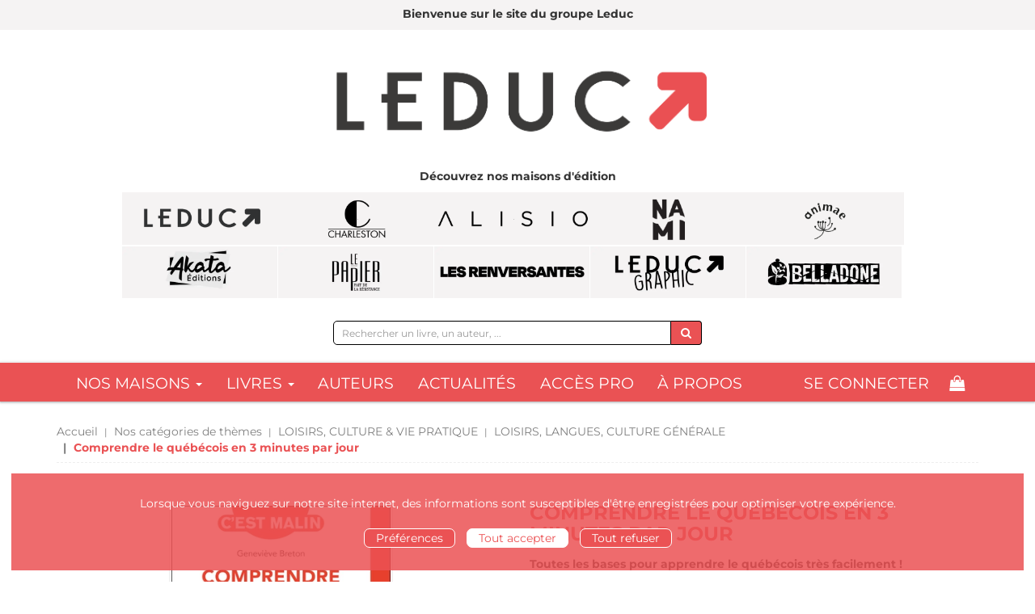

--- FILE ---
content_type: text/html; charset=utf-8
request_url: https://www.editionsleduc.com/product/3223/9791028528362/comprendre-le-quebecois-en-3-minutes-par-jour
body_size: 16259
content:
<!DOCTYPE html>
<html prefix="og: http://ogp.me/ns#" lang="fr">
<head>
  
<script src="https://www.googletagmanager.com/gtag/js?id=G-9NLVBD2GBT" async="async"></script>
<script>
//<![CDATA[
      (function() {
        function executeWhenJQueryIsReady() {
          if (typeof jQuery !== 'undefined') {
            jQuery(document).ready(function() {
                    window.dataLayer = window.dataLayer || [];
      function gtag(){dataLayer.push(arguments);}
      gtag('js', new Date());
      gtag('consent', 'default', {
        'analytics_storage': 'denied',
        'ad_storage': 'denied',
        'ad_user_data': 'denied',
        'ad_personalization': 'denied',
        'wait_for_update': 500
      });
      
              gtag('config', 'G-9NLVBD2GBT', {
          'linker': {
            'domains': ['www.editionsleduc.com']
          }
        });

      
      
      
      

            });
          } else {
            setTimeout(executeWhenJQueryIsReady, 50);
          }
        }
        executeWhenJQueryIsReady();
      })();

//]]>
</script>



  <meta charset='utf-8' />
<meta name='viewport' content='width=device-width, initial-scale=1'>
<meta http-equiv="Content-Language" content="fr-FR" />
<link rel="canonical" href="https://www.editionsleduc.com/product/3223/9791028528362/comprendre-le-quebecois-en-3-minutes-par-jour" />


<title>Comprendre le québécois en 3 minutes par jour - Toutes les bases pour apprendre le québécois très facilement ! - Geneviève Breton (EAN13 : 9791028528362) | Éditions Leduc</title>
<meta name='description' content="Comprendre le québécois en 3 minutes par jour - Toutes les bases pour apprendre le québécois très facilement ! - Geneviève Breton (EAN13 : 9791028528362)" />
<meta name='keywords' content="québécois, langue, Québec, Canada, parler, grammaire, expressions québécoises" />

<link rel="preload" as="font" href="/assets/fontawesome-webfont-2adefcbc041e7d18fcf2d417879dc5a09997aa64d675b7a3c4b6ce33da13f3fe.woff2" type="font/woff2" crossorigin>

<link rel="stylesheet" media="all" href="/assets/store-critical-e5030dda3952dc17728dbbcec0633041fa60b0d864c846f8334fd8f48cbe412c.css" />
<link rel="stylesheet" media="all" href="/assets/design-a33973d0a95bd765d1c7bc16bbdde627.css" />
<link rel="stylesheet" media="print" href="/assets/store-33a36f8da9f79426ee4784fdc9b85574aec6840a155a2c4db16a93d2cded87eb.css" onload="this.media=&#39;all&#39;" />
<link rel="stylesheet" media="print" href="/system/parameter_attachments/data/001/502/718/original/styles-leduc-2021-03-30.css?1744299602" onload="this.media=&#39;all&#39;" />
<style>
  h1, h2, h3, h4, h5, h6 {
    font-family: Futura, Verdana, Arial, Helvetica, sans-serif;
  }
</style>

<meta name="csrf-param" content="authenticity_token" />
<meta name="csrf-token" content="wIfZkedzOLhLZodD3R9HVDRT/nTTydbYXEcVHuvyhyINfek8hcimgAWS3vjk4GsaB4ISmach2mQHM+qiC70lDw==" />

<script src="/assets/store-critical-38f4342f174e9405d4a1309d77010bc38176af8ad8c8c7430176bc03431bc3d7.js"></script><script src="/assets/store-ef7a66bd40d9d6d42b2f86497339648d4e08718e516e076577d30ad7adc98b04.js" defer="defer"></script>
<link rel="shortcut icon" type="image/png" href="/system/parameter_attachments/data/004/696/527/original/LeducFavicon.png?1604957281" />
<meta name="google-site-verification" content="Yu4q3CrmZ_xEJyR-PXAMtcDw8bYPRcidGQoTR-HeMUs" /><meta name="google-site-verification" content="kyXm3Fd_ccuNgd0-MnSc0Tel-rzpOmWr4LVzZ78wJIQ" />

<meta property="og:url"           content="https://www.editionsleduc.com/product/3223/9791028528362/comprendre-le-quebecois-en-3-minutes-par-jour" />
<meta property="og:type"          content="website" />
<meta property="og:title"         content="Comprendre le québécois en 3 minutes par jour - Toutes les bases pour apprendre le québécois très facilement ! - Geneviève Breton (EAN13 : 9791028528362) | Éditions Leduc" />
<meta property="og:description"   content="Comprendre le québécois en 3 minutes par jour - Toutes les bases pour apprendre le québécois très facilement ! - Geneviève Breton (EAN13 : 9791028528362)" />
<meta property="og:image" content="https://www.editionsleduc.com/system/product_pictures/data/009/995/901/original/9791028529031.jpg?1729090370" />
<meta property="og:locale" content="fr_FR" />
<meta property="og:site_name" content="Éditions Leduc" />

<script type="application/ld+json">
  {"@context":"https://schema.org/","@type":"Product","additionalType":"Book","google_product_category":"Media \u003e Books","name":"Comprendre le québécois en 3 minutes par jour","description":"\u003cp style=\"text-align: justify; line-height: 1.5;\"\u003eVous partez en voyage et vous avez besoin de vous familiariser avec le québécois ? Vous vivez au Québec et vous voulez être sûr de maîtriser la langue ? Vous n’avez pas le temps ni le budget pour vous inscrire à une formation ? Heureusement, les Malins ont pensé à vous !\u003c/p\u003e\u003cp style=\"text-align: justify; line-height: 1.5;\"\u003eDans ce guide linguistique, découvrez :\u003c/p\u003e\u003cp style=\"text-align: justify; line-height: 1.5; margin-left: 25px;\"\u003e\u003cb\u003e• Tout ce qu’il faut savoir pour comprendre les Québécois \u003c/b\u003eet se débrouiller dans les situations de la vie courante.\u003c/p\u003e\u003cp style=\"text-align: justify; line-height: 1.5; margin-left: 25px;\"\u003e\u003cb\u003e• Une méthode efficace avec plus de 80 leçons\u003c/b\u003e calibrées d’une durée de trois minutes chrono.\u003c/p\u003e\u003cp style=\"text-align: justify; line-height: 1.5; margin-left: 25px;\"\u003e\u003cb\u003e• De la grammaire, du vocabulaire et des expressions idiomatiques, \u003c/b\u003eallant du langage standard au populaire, mais aussi des points axés sur la prononciation ou encore des focus sur l’histoire et l’évolution du québécois.\u003c/p\u003e\u003cp style=\"text-align: justify; line-height: 1.5; margin-left: 25px;\"\u003e\u003cb\u003e• De nombreux quiz et leurs corrections\u003c/b\u003e pour vous entraîner.\u003c/p\u003e\u003cp style=\"text-align: center; line-height: 1.5;\"\u003e\u003cb\u003eDANS LES TRANSPORTS, ENTRE DEUX RENDEZ-VOUS, SORTEZ VOTRE MALIN !\u003c/b\u003e\u003c/p\u003e","slogan":"","url":"https://www.editionsleduc.com/produit/3223/9791028528362/comprendre-le-quebecois-en-3-minutes-par-jour","brand":{"@type":"Brand","name":"Éditions Leduc"},"publisher":"Éditions Leduc","sku":"9791028529031","gtin13":"9791028529031","isbn":"979-10-285-2903-1","image":["/system/product_pictures/data/009/995/901/large/9791028529031.webp?1729090370","/system/product_pictures/data/009/995/901/medium/9791028529031.webp?1729090370"],"offers":{"@type":"Offer","name":"Comprendre le québécois en 3 minutes par jour - Livre papier","price":"7.5","priceCurrency":"EUR","gtin13":"9791028529031","url":"https://www.editionsleduc.com/produit/3223/9791028528362/comprendre-le-quebecois-en-3-minutes-par-jour","seller":{"@type":"Organization","name":"Éditions Leduc"},"itemCondition":"https://schema.org/NewCondition","availability":"https://schema.org/InStock"},"author":[{"@type":"Person","name":"Geneviève Breton","url":"https://www.editionsleduc.com/auteur/2138/genevieve-breton"},{"@type":"Person","name":"Marie  Ollier","url":"https://www.editionsleduc.com/auteur/1307/marie-ollier"}]}
</script>
  

</head>

<body class=" products_show shipping-level_1 editions-leduc ">
  <div role="region" aria-label="Outil d&#39;autorisation des cookies" id="acceptance_of_cookies" style="display: none"><div><p>Lorsque vous naviguez sur notre site internet, des informations sont susceptibles d'être enregistrées pour optimiser votre expérience.</p><a id="cookies_preferences_link" title="Configurer les préférences de cookies" href="/store/cookies">Préférences</a><a id="accept_cookies_notification" title="Accepter tous les cookies" href="#">Tout accepter</a><a id="refuse_cookies_notification" title="Refuser tous les cookies" href="#">Tout refuser</a></div></div>

  <div class="page base_product_3223" id="page_204" data-identifier="page_204">      
  <section role="region" aria-label="MESSAGE TEMPORAIRE" class=" page_section" data-identifier="page_section_9">
    <div class="container-fluid">
    
          
      <div class='page_rows'>
          


  
    <div class="row page_row " data-identifier="page_row_98">      
      <div class='page_columns'>
    
    
    


  <div class="col-xs-12 col-sm-12 col-md-12 col-lg-12 page_column_189  page_column" data-identifier="page_column_189">
    
    
        
        

  
  <div class="placeholder  " id="placeholder_2256" data-identifier="placeholder_2256" data-type="page-rich-text">    
    
  <div class="rich-text" id="rich-text-486">    <p style="text-align: center;"><b>Bienvenue sur le site du groupe Leduc<br></b></p></div>    
</div>        
</div>  
    
  
</div>      
</div>    


      </div>
   </div>
</section>
  
  <header role="banner" aria-label="Entête" class=" page_section" data-identifier="page_section_1">
    <div class="container">
    
          
      <div class='page_rows'>
          


  
    <div class="row page_row " data-identifier="page_row_1">      
      <div class='page_columns'>
    
    
    


  <div class="col-xs-12 col-sm-3 col-md-3 col-lg-3 page_column_1  page_column" data-identifier="page_column_1"></div>  
    
      
    
    


  <div class="col-xs-12 col-sm-9 col-md-9 col-lg-9 page_column_2  page_column" data-identifier="page_column_2">
    
    
        
        

  
  <div class="placeholder hidden-sm hidden-md hidden-lg " id="placeholder_127" data-identifier="placeholder_127" data-type="page-collapse-button">    
    
<button type="button" class="navbar-toggle collapsed" title="Toggle" data-toggle="collapse" data-target="#page_row_159" aria-expanded="false">
  <i class="fa fa-bars"></i><i class="fa fa-times"></i>
</button>
    
</div>        
        
        

  
  <div class="placeholder hidden-sm hidden-md hidden-lg " id="placeholder_2080" data-identifier="placeholder_2080" data-type="site-site-title-and-logo">    
    
  <a title="Retour à la page d&#39;accueil du site" class="visible-xs" href="/"><img loading="lazy" class="" alt="Éditions Leduc" style="aspect-ratio: 4724/1324;" src="/system/parameter_attachments/data/002/175/858/original/Logo_Leduc.png?1706888225" /></a>
  <a title="Retour à la page d&#39;accueil du site" class="visible-sm" href="/"><img loading="lazy" class="" alt="Éditions Leduc" style="aspect-ratio: 4724/1324;" src="/system/parameter_attachments/data/001/033/599/original/Logo_Leduc.png?1706888903" /></a>
  <a title="Retour à la page d&#39;accueil du site" class="visible-md" href="/"><img loading="lazy" class="" alt="Éditions Leduc" style="aspect-ratio: 4724/1324;" src="/system/parameter_attachments/data/002/698/472/original/Logo_Leduc.png?1706888894" /></a>
  <a title="Retour à la page d&#39;accueil du site" class="visible-lg" href="/"><img loading="lazy" class="" alt="Éditions Leduc" style="aspect-ratio: 4724/1324;" src="/system/parameter_attachments/data/005/842/652/original/Logo_Leduc.png?1706888311" /></a>  
    
</div>        
</div>  
    
  
</div>      
</div>    


      </div>
   </div>
</header>
  
  <section role="region" aria-label="Entête New" class=" page_section" data-identifier="page_section_21">
    <div class="container">
    
          
      <div class='page_rows'>
          


  
    <div class="row page_row " data-identifier="page_row_158">      
      <div class='page_columns'>
    
    
    


  <div class="col-xs-12 col-sm-12 col-md-12 col-lg-12 page_column_337  page_column" data-identifier="page_column_337">
    
    
        
        

  
  <div class="placeholder  " id="placeholder_1886" data-identifier="placeholder_1886" data-type="site-site-title-and-logo">    
    
  <a title="Retour à la page d&#39;accueil du site" class="visible-xs" href="/"><img loading="lazy" class="" alt="Éditions Leduc" style="aspect-ratio: 4724/1324;" src="/system/parameter_attachments/data/002/175/858/original/Logo_Leduc.png?1706888225" /></a>
  <a title="Retour à la page d&#39;accueil du site" class="visible-sm" href="/"><img loading="lazy" class="" alt="Éditions Leduc" style="aspect-ratio: 4724/1324;" src="/system/parameter_attachments/data/001/033/599/original/Logo_Leduc.png?1706888903" /></a>
  <a title="Retour à la page d&#39;accueil du site" class="visible-md" href="/"><img loading="lazy" class="" alt="Éditions Leduc" style="aspect-ratio: 4724/1324;" src="/system/parameter_attachments/data/002/698/472/original/Logo_Leduc.png?1706888894" /></a>
  <a title="Retour à la page d&#39;accueil du site" class="visible-lg" href="/"><img loading="lazy" class="" alt="Éditions Leduc" style="aspect-ratio: 4724/1324;" src="/system/parameter_attachments/data/005/842/652/original/Logo_Leduc.png?1706888311" /></a>  
    
</div>        
        
        

  
  <div class="placeholder hidden-xs " id="placeholder_2257" data-identifier="placeholder_2257" data-type="page-rich-text">    
    
  <div class="rich-text" id="rich-text-487">    <p style="text-align: center; "><b>Découvrez nos maisons d'édition</b></p></div>    
</div>        
        
        

  
  <div class="placeholder hidden-xs " id="placeholder_2023" data-identifier="placeholder_2023" data-type="page-page-row">    
      

  <div class="row">  

    
        <div class="hidden-xs" data-identifier="placeholder_2036">          




    <div class="col-xs-1 col-sm-1 col-md-1 col-lg-1 page_column_367  page_column" data-identifier="page_column_367">

      <span class="">
</span>
</div>

</div>
    
        <div class="hidden-xs" data-identifier="placeholder_2024">          




    <div class="col-xs-6 col-sm-2 col-md-2 col-lg-2 page_column_361  page_column" data-identifier="page_column_361">

      <span class="">





            <div class="placeholder  " id="placeholder_2030" data-identifier="placeholder_2030" data-type="page-rich-text">
              
  <div class="rich-text" id="rich-text-430">    <a href="/editeur/2/editions-leduc" previewlistener="true"><img></a></div>
</div>


</span>
</div>

</div>
    
        <div class="hidden-xs" data-identifier="placeholder_2025">          




    <div class="col-xs-6 col-sm-2 col-md-2 col-lg-2 page_column_362  page_column" data-identifier="page_column_362">

      <span class="">





            <div class="placeholder  " id="placeholder_2031" data-identifier="placeholder_2031" data-type="page-rich-text">
              
  <div class="rich-text" id="rich-text-431">    <a href="/editeur/4/editions-charleston" previewlistener="true"><img></a></div>
</div>


</span>
</div>

</div>
    
        <div class="hidden-xs" data-identifier="placeholder_2026">          




    <div class="col-xs-6 col-sm-2 col-md-2 col-lg-2 page_column_363  page_column" data-identifier="page_column_363">

      <span class="">





            <div class="placeholder  " id="placeholder_2032" data-identifier="placeholder_2032" data-type="page-rich-text">
              
  <div class="rich-text" id="rich-text-432">    <a href="/editeur/7/editions-alisio" previewlistener="true"><img></a></div>
</div>


</span>
</div>

</div>
    
        <div class="hidden-xs" data-identifier="placeholder_2027">          




    <div class="col-xs-6 col-sm-2 col-md-2 col-lg-2 page_column_364  page_column" data-identifier="page_column_364">

      <span class="">





            <div class="placeholder  " id="placeholder_2033" data-identifier="placeholder_2033" data-type="page-rich-text">
              
  <div class="rich-text" id="rich-text-433">    <a href="/editeur/10/editions-nami" previewlistener="true"><img></a></div>
</div>


</span>
</div>

</div>
    
        <div class="hidden-sm hidden-md hidden-lg" data-identifier="placeholder_2037">          




    <div class="col-xs-3 col-sm-1 col-md-1 col-lg-1 page_column_368  page_column" data-identifier="page_column_368">

      <span class="">
</span>
</div>

</div>
    
        <div class="hidden-xs" data-identifier="placeholder_2028">          




    <div class="col-xs-6 col-sm-2 col-md-2 col-lg-2 page_column_365  page_column" data-identifier="page_column_365">

      <span class="">





            <div class="placeholder  " id="placeholder_2034" data-identifier="placeholder_2034" data-type="page-rich-text">
              
  <div class="rich-text" id="rich-text-434">    <a href="/editeur/11/editions-animae" previewlistener="true"><img></a></div>
</div>


</span>
</div>

</div>
    
        <div class="hidden-sm hidden-md hidden-lg" data-identifier="placeholder_2038">          




    <div class="col-xs-3 col-sm-1 col-md-1 col-lg-1 page_column_369  page_column" data-identifier="page_column_369">

      <span class="">
</span>
</div>

</div>

    
</div>  
    
</div>        
        
        

  
  <div class="placeholder  " id="placeholder_2332" data-identifier="placeholder_2332" data-type="page-page-row">    
      

  <div class="row">  

    
        <div class="hidden-xs" data-identifier="placeholder_2333">          




    <div class="col-xs-12 col-sm-1 col-md-1 col-lg-1 page_column_454  page_column" data-identifier="page_column_454">

      <span class="">
</span>
</div>

</div>
    
        <div class="" data-identifier="placeholder_2334">          




    <div class="col-xs-6 col-sm-2 col-md-2 col-lg-2 page_column_455  page_column" data-identifier="page_column_455">

      <span class="">





            <div class="placeholder  " id="placeholder_2338" data-identifier="placeholder_2338" data-type="page-rich-text">
              
  <div class="rich-text" id="rich-text-499">    <a target="_blank" href="https://www.akata.fr" previewlistener="true"><img></a></div>
</div>


</span>
</div>

</div>
    
        <div class="" data-identifier="placeholder_2335">          




    <div class="col-xs-6 col-sm-2 col-md-2 col-lg-2 page_column_456  page_column" data-identifier="page_column_456">

      <span class="">





            <div class="placeholder  " id="placeholder_2339" data-identifier="placeholder_2339" data-type="page-rich-text">
              
  <div class="rich-text" id="rich-text-500">    <a target="_blank" href="https://www.le-papier-fait-de-la-resistance.com/fr/" previewlistener="true"><img></a></div>
</div>


</span>
</div>

</div>
    
        <div class="" data-identifier="placeholder_2336">          




    <div class="col-xs-6 col-sm-2 col-md-2 col-lg-2 page_column_457  page_column" data-identifier="page_column_457">

      <span class="">





            <div class="placeholder  " id="placeholder_2340" data-identifier="placeholder_2340" data-type="page-rich-text">
              
  <div class="rich-text" id="rich-text-501">    <a href="/editeur/12/les-renversantes" previewlistener="true"><img></a></div>
</div>


</span>
</div>

</div>
    
        <div class="" data-identifier="placeholder_2834">          




    <div class="col-xs-12 col-sm-2 col-md-2 col-lg-2 page_column_698  page_column" data-identifier="page_column_698">

      <span class="">





            <div class="placeholder  " id="placeholder_2835" data-identifier="placeholder_2835" data-type="page-rich-text">
              
  <div class="rich-text" id="rich-text-583">    <a target="_blank" href="https://www.leduc-graphic.com/" previewlistener="true"><img></a></div>
</div>


</span>
</div>

</div>
    
        <div class="hidden-xs" data-identifier="placeholder_2337">          




    <div class="col-xs-12 col-sm-2 col-md-2 col-lg-2 page_column_458  page_column" data-identifier="page_column_458">

      <span class="">





            <div class="placeholder  " id="placeholder_2873" data-identifier="placeholder_2873" data-type="page-rich-text">
              
  <div class="rich-text" id="rich-text-590">    <a href="/store/page/369/belladone" previewlistener="true"><img></a></div>
</div>


</span>
</div>

</div>
    
        <div class="" data-identifier="placeholder_2874">


</div>

    
</div>  
    
</div>        
        
        

  
  <div class="placeholder  " id="placeholder_1887" data-identifier="placeholder_1887" data-type="site-search-form">    
    <form class="new_search_form" id="search-form" role="search" action="/search" accept-charset="UTF-8" method="get"><input name="utf8" type="hidden" value="&#x2713;" />
  <label class="control-label sr-only" for="q">Rechercher sur le site</label>

  <div class="input-group">
    <input type="search" class="form-control input-sm" id="q" name='q' placeholder="Rechercher un livre, un auteur, ..." title="Rechercher sur le site">

    <span class="input-group-addon btn btn-default onclick-submit-search-form">
      <i class="fa fa-search"></i>
    </span>
  </div>
</form>    
</div>        
</div>  
    
  
</div>      
</div>    


      </div>
   </div>
</section>
  
  <nav role="navigation" aria-label="Navigation" class=" page_section" data-identifier="page_section_22">
    <div class="container">
    
          
      <div class='page_rows'>
          


  <div class="collapse navbar-collapse" id="page_row_159">
    <div class="row page_row row-navigation" data-identifier="page_row_159">      
      <div class='page_columns'>
    
    
    


  <div class="col-xs-12 col-sm-12 col-md-9 col-lg-9 page_column_339  page_column" data-identifier="page_column_339">
    
    
        
        

  
  <div class="placeholder  " id="placeholder_1888" data-identifier="placeholder_1888" data-type="page-navigation">    
      <div data-identifier="navigation_141" class="inline">
    
    <ul class='list-inline'>
    
    
    <li class="dropdown" data-identifier="navigation_link_1252">
      
<a class="dropdown-toggle" data-toggle="dropdown" role="button" aria-haspopup="true" aria-expanded="false" href="#">  
  Nos maisons
  
    <span class="caret"></span>
</a>
  <ul class="dropdown-menu">
      <li>
        
<a class="" href="/editeur/2/editions-leduc">Leduc</a>        </li>
      <li>
        
<a class="" href="/editeur/11/editions-animae">Animae</a>        </li>
      <li>
        
<a class="" href="/editeur/4/editions-charleston">Charleston</a>        </li>
      <li>
        
<a class="" href="/editeur/10/editions-nami">Nami</a>        </li>
      <li>
        
<a class="" href="/editeur/7/editions-alisio">Alisio</a>        </li>
      <li>
        
<a class="" href="/editeur/12/les-renversantes">Les Renversantes</a>        </li>
      <li>
        

<a class="" href="/store/page/283/akata">Akata</a>        </li>
      <li>
        
<a class="" href="/editeur/13/editions-leduc-graphic">Leduc Graphic</a>        </li>
      <li>
        

<a class="" href="/store/page/369/belladone">Belladone</a>        </li>
   </ul>
</li>
    
    
    <li class="" data-identifier="navigation_link_1247">
      
<div class='mega-menu-container'>
  <span class='link_to_toggle_navigation'>
    Livres
    <span class="caret"></span>
  </span>


  <div data-identifier="page_entity_for_navigation_link_1247" class='mega-nav'>

    <section class=" page_section" data-identifier="page_section_11">      
      <div class='page_rows'>
          


  
    <div class="row page_row " data-identifier="page_row_147">      
      <div class='page_columns'>
    
    
    


  <div class="col-xs-12 hidden-xs col-sm-2 col-md-2 col-lg-2 page_column_324  page_column" data-identifier="page_column_324">
    
    
        
        

  
  <div class="placeholder  " id="placeholder_1864" data-identifier="placeholder_1864" data-type="page-navigation">    
      <div data-identifier="navigation_123" class="list_group">
    
    <ul class='list-group'>
    <li class='list-group-item'>
      

<a class="" href="/nouveautes">Nouveautés</a>    </li>
    <li class='list-group-item'>
      

<a class="" href="/a-paraitre">À paraître</a>    </li>
    <li class='list-group-item'>
      

<a class="" href="/meilleures-ventes">Meilleures ventes</a>    </li>
    <li class='list-group-item'>
      

<a class="" href="/collections">Collections</a>    </li>
    <li class='list-group-item'>
      

<a class="" href="/produits">Toutes nos parutions</a>    </li>
</ul>  </div>
    
</div>        
</div>  
    
      
    
    


  <div class="col-xs-12 col-sm-10 col-md-10 col-lg-10 page_column_325  page_column" data-identifier="page_column_325">
    
    
        
        

  
  <div class="placeholder  " id="placeholder_1865" data-identifier="placeholder_1865" data-type="page-navigation">    
      <div data-identifier="navigation_125" class="list_group">
    
    <ul class='list-group'>
    <li class='list-group-item'>
      
<a class="" href="/categorie-de-themes/15/sante-bien-etre">SANTÉ & BIEN-ÊTRE</a>    </li>
    <li class='list-group-item'>
      
<a class="" href="/categorie-de-themes/16/famille">FAMILLE</a>    </li>
    <li class='list-group-item'>
      
<a class="" href="/categorie-de-themes/17/developpement-personnel">DÉVELOPPEMENT PERSONNEL</a>    </li>
    <li class='list-group-item'>
      
<a class="" href="/categorie-de-themes/20/spiritualite-esoterisme">SPIRITUALITÉ & ÉSOTÉRISME</a>    </li>
    <li class='list-group-item'>
      
<a class="" href="/categorie-de-themes/14/loisirs-culture-vie-pratique">LOISIRS, CULTURE & VIE PRATIQUE</a>    </li>
    <li class='list-group-item'>
      
<a class="" href="/categorie-de-themes/19/vie-professionnelle">VIE PROFESSIONNELLE</a>    </li>
    <li class='list-group-item'>
      
<a class="" href="/categorie-de-themes/21/savoir-societe">SAVOIR & SOCIÉTÉ</a>    </li>
    <li class='list-group-item'>
      
<a class="" href="/categorie-de-themes/18/bd-humour">BD & HUMOUR</a>    </li>
    <li class='list-group-item'>
      
<a class="" href="/categorie-de-themes/22/litterature">LITTÉRATURE</a>    </li>
</ul>  </div>
    
</div>        
</div>  
    
  
</div>      
</div>    


      </div>
</section>  </div>
</div>
</li>
    
    
    <li class="" data-identifier="navigation_link_1249">
      

<a class="" href="/auteurs">Auteurs</a></li>
    
    
    <li class="" data-identifier="navigation_link_1250">
      
<a class="" href="/blogs/1/actualites">Actualités</a></li>
    
    
    <li class="" data-identifier="navigation_link_1251">
      

<a class="" href="/store/page/277/acces-pro">Accès Pro</a></li>
    
    
    <li class="" data-identifier="navigation_link_1280">
      

<a class="" href="/store/page/22/qui-sommes-nous">à propos</a></li>
</ul>  </div>
    
</div>        
</div>  
    
      
    
    


  <div class="col-xs-12 col-sm-12 col-md-3 col-lg-3 page_column_340  page_column" data-identifier="page_column_340">
    
    
        
        

  
  <div class="placeholder  " id="placeholder_1889" data-identifier="placeholder_1889" data-type="site-account-links-to-account">    
    
  <a class="link-to-sign-in" aria-label="Se connecter" href="/se-connecter">Se connecter</a>
    
</div>        
        
        

  
  <div class="placeholder  " id="placeholder_1890" data-identifier="placeholder_1890" data-type="site-account-cart-link">    
    <a title="Mon panier" aria-label="Afficher mon panier" class="cart_link hide" href="/store/cart">
  <i class="fa fa-shopping-bag"></i>  <span class='c-l-t'>Mon panier :</span>
  
</a>
      
</div>        
</div>  
    
  
</div>      
</div>    
</div>

  


  
    <div class="row page_row " data-identifier="page_row_127">      
      <div class='page_columns'>

</div>      
</div>    


      </div>
   </div>
</nav>
  
  <section role="region" aria-label="Fil d&#39;ariane" class=" page_section" data-identifier="page_section_24">
    <div class="container">
    
          
      <div class='page_rows'>
          


  
    <div class="row page_row " data-identifier="page_row_177">      
      <div class='page_columns'>
    
    
    


  <div class="col-xs-12 col-sm-12 col-md-12 col-lg-12 page_column_375  page_column" data-identifier="page_column_375">
    
    
        
        

  
  <div class="placeholder  " id="placeholder_2079" data-identifier="placeholder_2079" data-type="site-breadcrumbs">    
      <nav role="navigation" aria-label="Fil d&#39;ariane"><ul class="breadcrumb hidden-xs"><li><a href="/">Accueil</a></li><li><a href="/categories-de-themes">Nos catégories de thèmes</a></li><li><a href="/categorie-de-themes/14/loisirs-culture-vie-pratique">LOISIRS, CULTURE &amp; VIE PRATIQUE</a></li><li><a href="/theme/40/loisirs-langues-culture-generale">LOISIRS, LANGUES, CULTURE GÉNÉRALE</a></li><li aria-current="page">Comprendre le québécois en 3 minutes par jour</li></ul></nav>    
</div>        
</div>  
    
  
</div>      
</div>    


      </div>
   </div>
</section>
  
  <section role="region" aria-label="Contenu" class="main-section page_section" data-identifier="page_section_4">
    <div class="container">
    
          
      <div class='page_rows'>
          


  
    <div class="row page_row main-content" data-identifier="page_row_4">      
      <div class='page_columns'>
    
    
    
    


  <div class="col-md-12 page_column_7 main-content-column page_column" data-identifier="page_column_7">
    
    
        
        

  
  <div class="placeholder  " id="placeholder_486" data-identifier="placeholder_486" data-type="page-page-row">    
      

  <div class="row">  

    
        <div class="" data-identifier="placeholder_867">          




    <div class="col-xs-12 col-sm-6 col-md-6 col-lg-6 page_column_143  page_column" data-identifier="page_column_143">

      <span class="">





            <div class="placeholder  " id="placeholder_868" data-identifier="placeholder_868" data-type="product-cover">
              
  <div class='text-center c-w-l-t-p-c-i-m'>
    <a role="button" data-toggle='modal' data-target='#product-cover-modal' aria-haspopup="dialog" class='cover-link' href="#">
      <img class="product_picture img-responsive img-border" style="aspect-ratio: 1400/2265; " alt="Comprendre le québécois en 3 minutes par jour - Geneviève Breton - Éditions Leduc" srcset="https://www.editionsleduc.com/system/product_pictures/data/009/995/901/small/9791028529031.webp?1729090370 128w, https://www.editionsleduc.com/system/product_pictures/data/009/995/901/medium/9791028529031.webp?1729090370 256w, https://www.editionsleduc.com/system/product_pictures/data/009/995/901/large/9791028529031.webp?1729090370 512w" src="https://www.editionsleduc.com/system/product_pictures/data/009/995/901/large/9791028529031.webp?1729090370" />
    </a>
  </div>
  
  <div class='text-center l-t-p-c-i-m'>
    <button role="button" data-toggle='modal' data-target='#product-cover-modal' aria-haspopup="dialog" class='btn btn-link hidden-xs hidden-sm btn-hover'>
      <i class="fa fa-search-plus"></i> Agrandir
    </button>
  </div>
  
  <div class="modal fade" id="product-cover-modal" tabindex="-1" role="dialog" aria-modal="true" aria-labelledby="myModalLabel">
    <div class="modal-dialog" role="document">
      <div class="modal-content">
        <div class="modal-header">
          <button type="button" class="close" data-dismiss="modal" aria-label="Fermer la fenêtre"><span aria-hidden="true">&times;</span></button>
          <h4 class="modal-title" id="myModalLabel">Comprendre le québécois en 3 minutes par jour</h4>
        </div>
        <div class="modal-body text-center">
          <p class='text-center'>
            <img class="product_picture img-border" style="aspect-ratio: 1400/2265; " alt="Comprendre le québécois en 3 minutes par jour - Geneviève Breton - Éditions Leduc" srcset="https://www.editionsleduc.com/system/product_pictures/data/009/995/901/small/9791028529031.webp?1729090370 128w, https://www.editionsleduc.com/system/product_pictures/data/009/995/901/medium/9791028529031.webp?1729090370 256w, https://www.editionsleduc.com/system/product_pictures/data/009/995/901/large/9791028529031.webp?1729090370 512w" src="https://www.editionsleduc.com/system/product_pictures/data/009/995/901/large/9791028529031.webp?1729090370" />
          </p>
        </div>
        <div class="modal-footer">
        </div>
      </div>
    </div>
  </div>

</div>





            <div class="placeholder  " id="placeholder_1854" data-identifier="placeholder_1854" data-type="product-thumbnail">
              <div id="lightgallery" class="product-thumbnails-gallery">
    
</div>

</div>





            <div class="placeholder  " id="placeholder_869" data-identifier="placeholder_869" data-type="product-link-to-download-main-extract">
              
  
  <a id="extract_download_link_9327_f8fe2995" class="btn btn-link l-t-d-m-e" data-toggle="tooltip" title="Télécharger le fichier [PDF (821 ko)]" href="/extract/9327"><i class="fa fa-download"></i> <span class="l-t-d-m-e-l">Télécharger un extrait</span></a>  

</div>





            <div class="placeholder  " id="placeholder_1395" data-identifier="placeholder_1395" data-type="site-add-this">
                <script>
//<![CDATA[
      (function() {
        function executeWhenJQueryIsReady() {
          if (typeof jQuery !== 'undefined') {
            jQuery(document).ready(function() {
              
    $(document).ready(function(){
      if (checkSocialNetworksIsAccepted()) {
        var script = document.createElement('script');
        script.src = "//s7.addthis.com/js/300/addthis_widget.js#pubid=izibook";
        document.head.appendChild(script);
      }
    });

            });
          } else {
            setTimeout(executeWhenJQueryIsReady, 50);
          }
        }
        executeWhenJQueryIsReady();
      })();

//]]>
</script>
  <div class="addthis_inline_share_toolbox_anq3"></div>

</div>





            <div class="placeholder  " id="placeholder_1319" data-identifier="placeholder_1319" data-type="page-page-row">
                

  <div class="row">    
</div>  

</div>


</span>
</div>

</div>
    
        <div class="" data-identifier="placeholder_487">          




    <div class="col-xs-12 col-sm-6 col-md-6 col-lg-6 page_column_95  page_column" data-identifier="page_column_95">

      <span class="">





            <div class="placeholder  " id="placeholder_488" data-identifier="placeholder_488" data-type="page-page-title">
              <h1>Comprendre le québécois en 3 minutes par jour</h1>


</div>





            <div class="placeholder  " id="placeholder_489" data-identifier="placeholder_489" data-type="product-subtitle">
                <p class='product-subtitle'>Toutes les bases pour apprendre le québécois très facilement !</p>

</div>





            <div class="placeholder  " id="placeholder_490" data-identifier="placeholder_490" data-type="product-contributors">
              

    <span class='contributors-label'>
      de
    </span>

    <a href="/auteur/2138/genevieve-breton">Geneviève Breton</a> (auteur), <a href="/auteur/1307/marie-ollier">Marie  Ollier</a> (illustrateur)
</div>





            <div class="placeholder  " id="placeholder_1489" data-identifier="placeholder_1489" data-type="product-publisher">
              
  <span>Maison d'édition : </span><a href="/editeur/2/editions-leduc">Éditions Leduc</a>

</div>





            <div class="placeholder  " id="placeholder_1490" data-identifier="placeholder_1490" data-type="product-collection">
              
  Collection : <a href="/collection/3/c-est-malin">C&#39;est Malin</a>

</div>





            <div class="placeholder  " id="placeholder_1990" data-identifier="placeholder_1990" data-type="product-articles-selector">
              

  <div id='articles_selector'>


        

<form id="articles_selector_form" action="/store/cart_items" accept-charset="UTF-8" method="post"><input name="utf8" type="hidden" value="&#x2713;" /><input type="hidden" name="_method" value="put" /><input type="hidden" name="authenticity_token" value="p5P4bvdIZGtkqfBI611qxR1fq8zMaPcC7v3JVLxdjcNiQlnV22kxX8NrrmO2jBKLOXjqvjm+ur68OeiL1m1obw==" />  <div class='articles-selector-container'>
    <div class='articles-selector-row'>
      <div class='articles-selector-cell articles-selector-cell-articles'>
        <div class='product-articles'>
          <table class='table' role="presentation">
            <tbody>
                
                <tr data-article-type="book" class='article-row' data-article-ref="Book-5017">
                  <td width='60%' class="article-description-and-features-cell article-description-and-features-cell-fr">
                    
                    <label for="article_ids__medium_5017">
                      <span class='text-small article-description'>
                          Livre papier
                      </span>
</label>                    
                      <div class='article-features'>

                        
                        
                          <span class="text-muted text-extra-small article-feature">
                            110 x 178 mm                          </span>
                        
                        
                          <span class="text-muted text-extra-small article-feature">
                            208&nbsp;pages                          </span>

                            <span class="delivery-informations text-extra-small text-success">En stock</span>
                      </div>
                    
                    
                  </td>
                  
                  
                  
                    <td class='text-right text-small article-price-cell'>
                      <span class='article-price'>
      <span class='article-public-price'>
        7,50 €      </span>
</span>

                    </td>
                    
                    <td class='text-right article-selection-cell'>
                        <input type="radio" name="article_ids[]" id="article_ids__medium_5017" value="medium_5017" data-ean13="9791028529031" data-price="7.5" data-ebook="false" aria-label="Livre papier - 208 pages - 110 x 178 mm" checked="checked" />                    </td>
                  
                </tr>
                
                
                <tr data-article-type="ebook" class='article-row' data-article-ref="Ebook-5091">
                  <td width='60%' class="article-description-and-features-cell article-description-and-features-cell-fr">
                    
                    <label for="article_ids__medium_5091">
                      <span class='text-small article-description'>
                          eBook [ePub + Mobi/Kindle + PDF]
                      </span>
</label>                    
                      <div class='article-features'>

                        
                        
                        
                        

                            <span class="delivery-informations text-extra-small text-success">Téléchargement après achat</span>
                      </div>
                    
                    
                  </td>
                  
                  
                  
                    <td class='text-right text-small article-price-cell'>
                      <span class='article-price'>
      <span class='article-public-price'>
        5,99 €      </span>
</span>

                    </td>
                    
                    <td class='text-right article-selection-cell'>
                        <input type="radio" name="article_ids[]" id="article_ids__medium_5091" value="medium_5091" data-ean13="9791028528362" data-price="5.99" data-ebook="false" aria-label="eBook [ePub + Mobi/Kindle + PDF] - {:one=&gt;&quot;1 page&quot;, :other=&gt;&quot;%{count} pages&quot;}" />                    </td>
                  
                </tr>
                
            </tbody>
          </table>
        </div>
      </div>
      
      <div class='articles-selector-cell articles-selector-cell-add-to-cart'>
          <div class='form-group'>
            <div class='text-right'>
              <button name="button" type="submit" class="btn btn-default articles-selector-submit" title="Ajouter au panier">
                  <i class='icon-before'></i>
                  <span class='articles-selector-submit-label'><i class="fa fa-shopping-bag" aria-hidden="true"></i> <span class="add-to-cart-label">Ajouter au panier</span></span>
                  <i class='icon-after'></i>
</button>            </div>
          </div>
      </div>
      
    </div>
  </div>
</form>

  </div>

</div>





            <div class="placeholder  " id="placeholder_2012" data-identifier="placeholder_2012" data-type="page-separation">
              
  <hr />

</div>





            <div class="placeholder  " id="placeholder_2013" data-identifier="placeholder_2013" data-type="site-share-us">
              <div class="share-links">

  


  

  
  <ul>
    <li>
      <a href="https://www.facebook.com/sharer/sharer.php?u=https://www.editionsleduc.com/produit/3223/9791028529031/comprendre-le-quebecois-en-3-minutes-par-jour" title="Partager sur Facebook (s&#39;ouvre dans une nouvelle fenêtre)" target="_blank">
        <span class="facebook-icon">
          <i class="fa fa-facebook"></i>        </span>
      </a>
    </li>
    <li>
      <a href="http://twitter.com/share?text=D%C3%A9couvrez%20cette%20page%20!&amp;url=https://www.editionsleduc.com/produit/3223/9791028529031/comprendre-le-quebecois-en-3-minutes-par-jour&amp;hashtags=izibook" title="Partager sur X (s&#39;ouvre dans une nouvelle fenêtre)" target="_blank">
        <span class="twitter-icon">
          <i class="fa fa-twitter"></i>        </span>
      </a>
    </li>
    <li>
      <a href="mailto:?subject=D%C3%A9couvrez%20cette%20page%20!&amp;body=https://www.editionsleduc.com/produit/3223/9791028529031/comprendre-le-quebecois-en-3-minutes-par-jour" title="Partager par Email" target="_blank">
        <span class="email-icon">
          <i class="fa fa-envelope"></i>        </span>
      </a>
    </li>
    <li>
      <a href="https://www.linkedin.com/sharing/share-offsite/?url=https://www.editionsleduc.com/produit/3223/9791028529031/comprendre-le-quebecois-en-3-minutes-par-jour" title="Partager sur Linkedin (s&#39;ouvre dans une nouvelle fenêtre)" target="_blank">
        <span class="linkedin-icon">
          <i class="fa fa-linkedin"></i>        </span>
      </a>
    </li>
    <li>
      <a href="http://pinterest.com/pin/create/link/?url=https://www.editionsleduc.com/produit/3223/9791028529031/comprendre-le-quebecois-en-3-minutes-par-jour" title="Partager sur Pinterest (s&#39;ouvre dans une nouvelle fenêtre)" target="_blank">
        <span class="pinterest-icon">
          <i class="fa fa-pinterest"></i>        </span>
      </a>
    </li>
    <li>
      <a role="button" href="#" title="Partager sur Instagram (remplit le presse-papiers)" class="share-instagram no-share-link">
        <span class="instagram-icon">
          <i class="fa fa-instagram"></i>        </span>
      </a>
        <script>
//<![CDATA[
      (function() {
        function executeWhenJQueryIsReady() {
          if (typeof jQuery !== 'undefined') {
            jQuery(document).ready(function() {
              
          $(document).ready(function() {
            $('.share-links a.share-instagram').on('click', function(e) {
              e.preventDefault();
              e.stopPropagation();
              const url = "https://www.editionsleduc.com/produit/3223/9791028529031/comprendre-le-quebecois-en-3-minutes-par-jour";
              navigator.clipboard.writeText(url).then(function() {
                alert("Lien copié ! Rendez-vous sur Instagram et collez ce lien dans votre bio ou votre story.");
              }, function() {
                alert("Impossible de copier le lien. Essayez manuellement : " + url);
              });
            });
          });

            });
          } else {
            setTimeout(executeWhenJQueryIsReady, 50);
          }
        }
        executeWhenJQueryIsReady();
      })();

//]]>
</script>    </li>
  </ul>

</div>

</div>





            <div class="placeholder  " id="placeholder_2063" data-identifier="placeholder_2063" data-type="product-affiliation">
              
  
  <a data-toggle="modal" data-target="#product-affiliation-modal" class="btn btn-default" href="#">    <i class="fa fa-code"></i> Référencer ce produit sur votre site
</a>  
  <div class="modal fade" id="product-affiliation-modal" tabindex="-1" role="dialog" aria-labelledby="product_affiliation_modal">
    
    <div class="modal-dialog" role="document">
      <div class="modal-content">
      
        <div class="modal-header">
          <button type="button" class="close" data-dismiss="modal" aria-label="Close"><span aria-hidden="true">&times;</span></button>
          <h4 class="modal-title" id="myModalLabel">Référencer ce produit sur votre site</h4>
        </div>
        
        <div class="modal-body text-center">
          
          
          <div class="jumbotron">
            
            <p><small>Pour intégrer sur votre site, un lien avec le visuel et le titre de ce produit :</small></p>
            
            <hr />
            
            <small class='code-renderer'><a title="Comprendre le québécois en 3 minutes par jour" href="https://www.editionsleduc.com/produit/3223/9791028528362/comprendre-le-quebecois-en-3-minutes-par-jour?affiliate_code="><img class="product_picture " style="aspect-ratio: 1400/2265; " alt="Comprendre le québécois en 3 minutes par jour - Geneviève Breton - Éditions Leduc" srcset="https://www.editionsleduc.com/system/product_pictures/data/009/995/901/small/9791028529031.webp?1729090370 128w, https://www.editionsleduc.com/system/product_pictures/data/009/995/901/medium/9791028529031.webp?1729090370 256w, https://www.editionsleduc.com/system/product_pictures/data/009/995/901/large/9791028529031.webp?1729090370 512w" src="https://www.editionsleduc.com/system/product_pictures/data/009/995/901/medium/9791028529031.webp?1729090370" /></a><br /><a title="Comprendre le québécois en 3 minutes par jour" href="https://www.editionsleduc.com/produit/3223/9791028528362/comprendre-le-quebecois-en-3-minutes-par-jour?affiliate_code=">Comprendre le québécois en 3 minutes par jour</a></small>
            
            <hr />
            
            <p><small>utilisez le code HTML suivant :</small></p>
            <div class="input-group">
              <input type="text" class="form-control" id="code" value="&lt;a title=&quot;Comprendre le québécois en 3 minutes par jour&quot; href=&quot;https://www.editionsleduc.com/produit/3223/9791028528362/comprendre-le-quebecois-en-3-minutes-par-jour?affiliate_code=&quot;&gt;&lt;img class=&quot;product_picture &quot; style=&quot;aspect-ratio: 1400/2265; &quot; alt=&quot;Comprendre le québécois en 3 minutes par jour - Geneviève Breton - Éditions Leduc&quot; srcset=&quot;https://www.editionsleduc.com/system/product_pictures/data/009/995/901/small/9791028529031.webp?1729090370 128w, https://www.editionsleduc.com/system/product_pictures/data/009/995/901/medium/9791028529031.webp?1729090370 256w, https://www.editionsleduc.com/system/product_pictures/data/009/995/901/large/9791028529031.webp?1729090370 512w&quot; src=&quot;https://www.editionsleduc.com/system/product_pictures/data/009/995/901/medium/9791028529031.webp?1729090370&quot; /&gt;&lt;/a&gt;&lt;br /&gt;&lt;a title=&quot;Comprendre le québécois en 3 minutes par jour&quot; href=&quot;https://www.editionsleduc.com/produit/3223/9791028528362/comprendre-le-quebecois-en-3-minutes-par-jour?affiliate_code=&quot;&gt;Comprendre le québécois en 3 minutes par jour&lt;/a&gt;"/>
              <span class="input-group-addon">
                <button class="clipboard-btn" data-clipboard-target="#code">
                  <i class="fa fa-clipboard"></i>                </button>
              </span>
            </div>

            <hr />

            <p><small>ou dirigez votre internaute sur ce lien :</small></p>
            <div class="input-group">
              <input type="text" class="form-control" id="naked_url" value="https://www.editionsleduc.com/produit/3223/9791028528362/comprendre-le-quebecois-en-3-minutes-par-jour?affiliate_code="/>
              <span class="input-group-addon">
                <button class="clipboard-btn" data-clipboard-target="#naked_url">
                  <i class="fa fa-clipboard"></i>                </button>
              </span>
            </div>
          </div>
          
          <script>
//<![CDATA[
      (function() {
        function executeWhenJQueryIsReady() {
          if (typeof jQuery !== 'undefined') {
            jQuery(document).ready(function() {
              
            new ClipboardJS('.clipboard-btn');

            });
          } else {
            setTimeout(executeWhenJQueryIsReady, 50);
          }
        }
        executeWhenJQueryIsReady();
      })();

//]]>
</script>          
            <p>Déjà affilié ? <a href="/se-connecter">Connectez-vous</a> pour bénéficier de votre code HTML avec identifiant personnel.</p>
            
            <p>Vous souhaitez devenir affilié ? <a href="/store/page/15/devenir-affilie">Contactez-nous</a>.</p>
        </div>
        
        <div class="modal-footer">          <button type="button" class="btn btn-default btn-xs" data-dismiss="modal">Fermer la fenêtre</button></div>      </div>
    </div>
    
  </div>

</div>


</span>
</div>

</div>

    
</div>  
    
</div>        
        
        

  
  <div class="placeholder  unroll-mobile" id="placeholder_1970" data-identifier="placeholder_1970" data-type="page-tab">    
    

  <ul class="nav nav-tabs" role="tablist">
      <li role="presentation" class="active" data-identifier="tab-list-item-placeholder_1971">
        
        <a role="tab" data-toggle="tab" aria-controls="tab_item_11" href="#tab_item_11">             
          Résumé
</a>        
      </li>
      <li role="presentation" class="" data-identifier="tab-list-item-placeholder_1975">
        
        <a role="tab" data-toggle="tab" aria-controls="tab_item_12" href="#tab_item_12">             
          Auteur
</a>        
      </li>
      <li role="presentation" class="" data-identifier="tab-list-item-placeholder_1977">
        
        <a role="tab" data-toggle="tab" aria-controls="tab_item_13" href="#tab_item_13">             
          Caractéristiques
</a>        
      </li>
  </ul>
  
  <div class="tab-content">
    
      


  <div role="tabpanel" class="tab-pane active" id="tab_item_11" data-identifier="placeholder_1971">
  
      
    <h4 class="tab-item-title">
      Résumé
    </h4>

    


      
          <div class="placeholder  " id="placeholder_2213" data-identifier="placeholder_2213" data-type="product-web-ads-content">
  </div>      
    


      
          <div class="placeholder  " id="placeholder_1973" data-identifier="placeholder_1973" data-type="product-playable-reviews-list">
  </div>      
    


      
          <div class="placeholder  " id="placeholder_1972" data-identifier="placeholder_1972" data-type="product-description">            
  <p style="text-align: justify; line-height: 1.5;">Vous partez en voyage et vous avez besoin de vous familiariser avec le québécois ? Vous vivez au Québec et vous voulez être sûr de maîtriser la langue ? Vous n’avez pas le temps ni le budget pour vous inscrire à une formation ? Heureusement, les Malins ont pensé à vous !</p><p style="text-align: justify; line-height: 1.5;">Dans ce guide linguistique, découvrez :</p><p style="text-align: justify; line-height: 1.5; margin-left: 25px;"><b>• Tout ce qu’il faut savoir pour comprendre les Québécois </b>et se débrouiller dans les situations de la vie courante.</p><p style="text-align: justify; line-height: 1.5; margin-left: 25px;"><b>• Une méthode efficace avec plus de 80 leçons</b> calibrées d’une durée de trois minutes chrono.</p><p style="text-align: justify; line-height: 1.5; margin-left: 25px;"><b>• De la grammaire, du vocabulaire et des expressions idiomatiques, </b>allant du langage standard au populaire, mais aussi des points axés sur la prononciation ou encore des focus sur l’histoire et l’évolution du québécois.</p><p style="text-align: justify; line-height: 1.5; margin-left: 25px;"><b>• De nombreux quiz et leurs corrections</b> pour vous entraîner.</p><p style="text-align: center; line-height: 1.5;"><b>DANS LES TRANSPORTS, ENTRE DEUX RENDEZ-VOUS, SORTEZ VOTRE MALIN !</b></p>
</div>      
    


      
          <div class="placeholder  " id="placeholder_1974" data-identifier="placeholder_1974" data-type="product-reviews-list">
  
</div>      
  </div>
      


  <div role="tabpanel" class="tab-pane " id="tab_item_12" data-identifier="placeholder_1975">
  
      
    <h4 class="tab-item-title">
      Auteur
    </h4>

    


      
          <div class="placeholder  " id="placeholder_1976" data-identifier="placeholder_1976" data-type="product-about-authors">            


  <ul class='list-group about-authors'>
      <li class='list-group-item'>
        <div class='row'>
          <div class='col-md-3'>
            
            <p class='text-center'>
              <a href="/auteur/2138/genevieve-breton">Geneviève Breton</a>                (auteur)
            </p>
          </div>
          
          <div class='col-md-9'>
            <div class='details'>
              <p style="text-align: justify; line-height: 1.5;"></p><p style="text-align: justify; line-height: 1.5;"><b><b style=""><font color="#000000">Geneviève Breton</font></b><font color="#000000">&nbsp;</font></b>est québécoise, polyglotte et diplômée en traduction. Elle a une excellente maîtrise de la langue française et de solides connaissances en linguistique. Elle a enseigné la grammaire française à des étudiants universitaires francophones et le français langue étrangère à des étudiants venus d’ailleurs. Vulgarisatrice, elle a créé deux formations en ligne basées sur l’oral informel québécois. En 2020, elle lance sa chaîne YouTube, maprofdefrançais, qui compte plus de 90 000 abonnés.</p>
            </div>
          </div>
        </div>
      </li>
  </ul>

</div>      
  </div>
      


  <div role="tabpanel" class="tab-pane " id="tab_item_13" data-identifier="placeholder_1977">
  
      
    <h4 class="tab-item-title">
      Caractéristiques
    </h4>

    


      
          <div class="placeholder  " id="placeholder_1978" data-identifier="placeholder_1978" data-type="product-features-publication-date">            

  <p id='product-publication-date-feature'>
    <strong>Publication :</strong> 24 mai 2023  </p>
</div>      
    


      
          <div class="placeholder  " id="placeholder_1979" data-identifier="placeholder_1979" data-type="product-features-media-ean13">            
    <p class='product-medium-ean13-feature'>
      <strong>EAN13 Livre papier :</strong> 9791028529031    </p>
    <p class='product-medium-ean13-feature'>
      <strong>EAN13 eBook [ePub + Mobi/Kindle + PDF] :</strong> 9791028528362    </p>
</div>      
    


      
          <div class="placeholder  " id="placeholder_1980" data-identifier="placeholder_1980" data-type="product-features-media-weights">
</div>      
  </div>
  </div>
    
</div>        
        
        

  
  <div class="placeholder  " id="placeholder_1982" data-identifier="placeholder_1982" data-type="page-page-row">    
      

  <div class="row">  

    
        <div class="" data-identifier="placeholder_1983">          




    <div class="col-xs-12 col-sm-12 col-md-12 col-lg-12 page_column_355  page_column" data-identifier="page_column_355">

      <span class="">





            





            <div class="placeholder  " id="placeholder_1985" data-identifier="placeholder_1985" data-type="page-products-list">
</div>





            





            <div class="placeholder  " id="placeholder_1987" data-identifier="placeholder_1987" data-type="page-products-list">
</div>





            <div class="placeholder  " id="placeholder_1988" data-identifier="placeholder_1988" data-type="page-title">
              
  <h1 class="title" id="title-240">    Du même genre</h1>
</div>





            <div class="placeholder  " id="placeholder_1989" data-identifier="placeholder_1989" data-type="page-products-list">
              
    <div class='products-list'>
      
      <div class="owl-carousel owl-theme products" id="owl-carousel-105">
          <div class="item text-center">
          <div class='container-product' style="">
  
    <div class="product text-center shipping-level_1" data-type="base_product" data-identifier="product_3904" data-ean13="9791028534356" data-item_label="Oh ! Pét&#39;art, le jeu - Solène Potier de Courcy">
        
        
        <div class='container-cover'>
          <a href="/produit/3904/9791028534356/oh-pet-art-le-jeu">
              <img class="product_picture product-cover" style="aspect-ratio: 2049/2630; " alt="Oh ! Pét&#39;art, le jeu" srcset="https://www.editionsleduc.com/system/product_pictures/data/010/003/033/small/9791028534356.webp?1744192109 128w, https://www.editionsleduc.com/system/product_pictures/data/010/003/033/medium/9791028534356.webp?1744192109 256w, https://www.editionsleduc.com/system/product_pictures/data/010/003/033/large/9791028534356.webp?1744192109 512w, https://www.editionsleduc.com/system/product_pictures/data/010/003/033/xlarge/9791028534356.webp?1744192109 1400w" src="https://www.editionsleduc.com/system/product_pictures/data/010/003/033/medium/9791028534356.webp?1744192109" />
            <div class="to-be-published-badge">À&nbsp;paraître</div>
            <div class="novelty-badge">Nouveauté</div>
            <div class="best-seller-badge">Meilleures ventes</div>
            <div class="presale-badge">Prévente</div>
            <div class="discounted-badge">Promotion</div>
            <div class="shipping-delay-badge">En stock</div>
            <div class="special-edition-badge"></div>
</a>        </div>

              
              <span class='p-i-t'>
                <a href="/produit/3904/9791028534356/oh-pet-art-le-jeu">Oh ! Pét&#39;art, le jeu</a>
                  <small class='p-i-s'>Comment kiffer tes soirées grâce à l&#39;histoire de l&#39;art</small>
              </span>

              <p class='p-i-a'>
                <a href="/auteur/2211/solene-potier-de-courcy">Solène Potier de Courcy</a>
              </p>

              <p class='text-muted p-i-p'>
                  
  
  <span class='medium-price'>
        <span class='medium-public-price'>
          15,00 €        </span>
  </span>
<span class="p-i-aioppwcppm">Prix papier</span>              </p>
    </div>
</div>          </div>
          <div class="item text-center">
          <div class='container-product' style="">
  
    <div class="product text-center shipping-level_1" data-type="base_product" data-identifier="product_3887" data-ean13="9791028534134" data-item_label="Parler néerlandais en 3 minutes par jour - Russell de Haan">
        
        
        <div class='container-cover'>
          <a href="/produit/3887/9791028532901/parler-neerlandais-en-3-minutes-par-jour">
              <img class="lazy product_picture product-cover" style="aspect-ratio: 1400/2267;" loading="lazy" alt="Parler néerlandais en 3 minutes par jour" srcset="https://www.editionsleduc.com/system/product_pictures/data/010/002/865/small/9791028534134.webp?1742910276 128w, https://www.editionsleduc.com/system/product_pictures/data/010/002/865/medium/9791028534134.webp?1742910276 256w, https://www.editionsleduc.com/system/product_pictures/data/010/002/865/large/9791028534134.webp?1742910276 512w, https://www.editionsleduc.com/system/product_pictures/data/010/002/865/xlarge/9791028534134.webp?1742910276 1400w" src="https://www.editionsleduc.com/system/product_pictures/data/010/002/865/medium/9791028534134.webp?1742910276" />
            <div class="to-be-published-badge">À&nbsp;paraître</div>
            <div class="novelty-badge">Nouveauté</div>
            <div class="best-seller-badge">Meilleures ventes</div>
            <div class="presale-badge">Prévente</div>
            <div class="discounted-badge">Promotion</div>
            <div class="shipping-delay-badge">En stock</div>
            <div class="special-edition-badge"></div>
</a>        </div>

              
              <span class='p-i-t'>
                <a href="/produit/3887/9791028532901/parler-neerlandais-en-3-minutes-par-jour">Parler néerlandais en 3 minutes par jour</a>
                  <small class='p-i-s'>Toutes les bases pour apprendre le néerlandais très facilement !</small>
              </span>

              <p class='p-i-a'>
                <a href="/auteur/2548/russell-de-haan">Russell de Haan</a>
              </p>

              <p class='text-muted p-i-p'>
                  
  
  <span class='medium-price'>
        <span class='medium-public-price'>
          8,50 €        </span>
  </span>
<span class="p-i-aioppwcppm">Prix papier</span><span class="p-i-aiopphdm"><br />Disponible en numérique</span>              </p>
    </div>
</div>          </div>
          <div class="item text-center">
          <div class='container-product' style="">
  
    <div class="product text-center shipping-level_1" data-type="base_product" data-identifier="product_2802" data-ean13="9791028524449" data-item_label="Parler italien en voyage - Lucia Freddi Morantin">
        
        
        <div class='container-cover'>
          <a href="/produit/2802/9791028523923/parler-italien-en-voyage">
              <img class="lazy product_picture product-cover" style="aspect-ratio: 1400/2267;" loading="lazy" alt="Parler italien en voyage" srcset="https://www.editionsleduc.com/system/product_pictures/data/009/991/195/small/9791028524449.webp?1729090224 128w, https://www.editionsleduc.com/system/product_pictures/data/009/991/195/medium/9791028524449.webp?1729090224 256w, https://www.editionsleduc.com/system/product_pictures/data/009/991/195/large/9791028524449.webp?1729090224 512w" src="https://www.editionsleduc.com/system/product_pictures/data/009/991/195/medium/9791028524449.webp?1729090224" />
            <div class="to-be-published-badge">À&nbsp;paraître</div>
            <div class="novelty-badge">Nouveauté</div>
            <div class="best-seller-badge">Meilleures ventes</div>
            <div class="presale-badge">Prévente</div>
            <div class="discounted-badge">Promotion</div>
            <div class="shipping-delay-badge">En stock</div>
            <div class="special-edition-badge"></div>
</a>        </div>

              
              <span class='p-i-t'>
                <a href="/produit/2802/9791028523923/parler-italien-en-voyage">Parler italien en voyage</a>
                  <small class='p-i-s'>Toutes les bases pour parler italien très facilement lors de vos séjours !</small>
              </span>

              <p class='p-i-a'>
                <a href="/auteur/1151/lucia-freddi-morantin">Lucia Freddi Morantin</a>
              </p>

              <p class='text-muted p-i-p'>
                  
  
  <span class='medium-price'>
        <span class='medium-public-price'>
          6,50 €        </span>
  </span>
<span class="p-i-aioppwcppm">Prix papier</span><span class="p-i-aiopphdm"><br />Disponible en numérique</span>              </p>
    </div>
</div>          </div>
          <div class="item text-center">
          <div class='container-product' style="">
  
    <div class="product text-center shipping-level_1" data-type="base_product" data-identifier="product_2618" data-ean13="9791028522490" data-item_label="Parler allemand en 3 minutes par jour - Petra Treuer">
        
        
        <div class='container-cover'>
          <a href="/produit/2618/9791028521806/parler-allemand-en-3-minutes-par-jour">
              <img class="lazy product_picture product-cover" style="aspect-ratio: 1400/2262;" loading="lazy" alt="Parler allemand en 3 minutes par jour" srcset="https://www.editionsleduc.com/system/product_pictures/data/009/989/318/small/9791028522490.webp?1729090175 128w, https://www.editionsleduc.com/system/product_pictures/data/009/989/318/medium/9791028522490.webp?1729090175 256w, https://www.editionsleduc.com/system/product_pictures/data/009/989/318/large/9791028522490.webp?1729090175 512w" src="https://www.editionsleduc.com/system/product_pictures/data/009/989/318/medium/9791028522490.webp?1729090175" />
            <div class="to-be-published-badge">À&nbsp;paraître</div>
            <div class="novelty-badge">Nouveauté</div>
            <div class="best-seller-badge">Meilleures ventes</div>
            <div class="presale-badge">Prévente</div>
            <div class="discounted-badge">Promotion</div>
            <div class="shipping-delay-badge">En stock</div>
            <div class="special-edition-badge"></div>
</a>        </div>

              
              <span class='p-i-t'>
                <a href="/produit/2618/9791028521806/parler-allemand-en-3-minutes-par-jour">Parler allemand en 3 minutes par jour</a>
                  <small class='p-i-s'>Toutes les bases pour apprendre l’allemand très facilement !</small>
              </span>

              <p class='p-i-a'>
                <a href="/auteur/1660/petra-treuer">Petra Treuer</a>, <a href="/auteur/1661/julie-bachmann">Julie Bachmann</a>
              </p>

              <p class='text-muted p-i-p'>
                  
  
  <span class='medium-price'>
        <span class='medium-public-price'>
          6,00 €        </span>
  </span>
<span class="p-i-aioppwcppm">Prix papier</span><span class="p-i-aiopphdm"><br />Disponible en numérique</span>              </p>
    </div>
</div>          </div>
          <div class="item text-center">
          <div class='container-product' style="">
  
    <div class="product text-center shipping-level_1" data-type="base_product" data-identifier="product_2275" data-ean13="9791028518516" data-item_label=" L&#39;essentiel de l&#39;anglais en 2 minutes - Julie Frédérique">
        
        
        <div class='container-cover'>
          <a href="/produit/2275/9791028518516/l-essentiel-de-l-anglais-en-2-minutes">
              <img class="lazy product_picture product-cover" style="aspect-ratio: 323/521;" loading="lazy" alt=" L&#39;essentiel de l&#39;anglais en 2 minutes" srcset="https://www.editionsleduc.com/system/product_pictures/data/009/920/807/small/9791028518516.webp?1729090079 128w, https://www.editionsleduc.com/system/product_pictures/data/009/920/807/medium/9791028518516.webp?1729090079 256w, https://www.editionsleduc.com/system/product_pictures/data/009/920/807/large/9791028518516.webp?1729090079 512w" src="https://www.editionsleduc.com/system/product_pictures/data/009/920/807/medium/9791028518516.webp?1729090079" />
            <div class="to-be-published-badge">À&nbsp;paraître</div>
            <div class="novelty-badge">Nouveauté</div>
            <div class="best-seller-badge">Meilleures ventes</div>
            <div class="presale-badge">Prévente</div>
            <div class="discounted-badge">Promotion</div>
            <div class="shipping-delay-badge">En stock</div>
            <div class="special-edition-badge"></div>
</a>        </div>

              
              <span class='p-i-t'>
                <a href="/produit/2275/9791028518516/l-essentiel-de-l-anglais-en-2-minutes"> L&#39;essentiel de l&#39;anglais en 2 minutes</a>
                  <small class='p-i-s'>Toutes les bases pour apprendre l’anglais très facilement !</small>
              </span>

              <p class='p-i-a'>
                <a href="/auteur/7/julie-frederique">Julie Frédérique</a>
              </p>

              <p class='text-muted p-i-p'>
                  
  
  <span class='medium-price'>
        <span class='medium-public-price'>
          6,00 €        </span>
  </span>
<span class="p-i-aioppwcppm">Prix papier</span>              </p>
    </div>
</div>          </div>
          <div class="item text-center">
          <div class='container-product' style="">
  
    <div class="product text-center shipping-level_1" data-type="base_product" data-identifier="product_1838" data-ean13="9791028514648" data-item_label="Parler italien en 5 minutes par jour, c&#39;est malin - Lucia Freddi Morantin">
        
        
        <div class='container-cover'>
          <a href="/produit/1838/9791028514235/parler-italien-en-5-minutes-par-jour-c-est-malin">
              <img class="lazy product_picture product-cover" style="aspect-ratio: 1400/2310;" loading="lazy" alt="Parler italien en 5 minutes par jour, c&#39;est malin" srcset="https://www.editionsleduc.com/system/product_pictures/data/009/125/934/small/9791028514648_ParlerItalienEn5mnParJourCestMalin_c1.webp?1729090020 128w, https://www.editionsleduc.com/system/product_pictures/data/009/125/934/medium/9791028514648_ParlerItalienEn5mnParJourCestMalin_c1.webp?1729090020 256w, https://www.editionsleduc.com/system/product_pictures/data/009/125/934/large/9791028514648_ParlerItalienEn5mnParJourCestMalin_c1.webp?1729090020 512w" src="https://www.editionsleduc.com/system/product_pictures/data/009/125/934/medium/9791028514648_ParlerItalienEn5mnParJourCestMalin_c1.webp?1729090020" />
            <div class="to-be-published-badge">À&nbsp;paraître</div>
            <div class="novelty-badge">Nouveauté</div>
            <div class="best-seller-badge">Meilleures ventes</div>
            <div class="presale-badge">Prévente</div>
            <div class="discounted-badge">Promotion</div>
            <div class="shipping-delay-badge">En stock</div>
            <div class="special-edition-badge"></div>
</a>        </div>

              
              <span class='p-i-t'>
                <a href="/produit/1838/9791028514235/parler-italien-en-5-minutes-par-jour-c-est-malin">Parler italien en 5 minutes par jour, c&#39;est malin</a>
                  <small class='p-i-s'>Apprenez l&#39;italien dès que l&#39;instant se présente : dans les transports, entre deux rendez-vous...</small>
              </span>

              <p class='p-i-a'>
                <a href="/auteur/1151/lucia-freddi-morantin">Lucia Freddi Morantin</a>
              </p>

              <p class='text-muted p-i-p'>
                  
  
  <span class='medium-price'>
        <span class='medium-public-price'>
          6,90 €        </span>
  </span>
<span class="p-i-aioppwcppm">Prix papier</span><span class="p-i-aiopphdm"><br />Disponible en numérique</span>              </p>
    </div>
</div>          </div>
          <div class="item text-center">
          <div class='container-product' style="">
  
    <div class="product text-center " data-type="base_product" data-identifier="product_1455" data-ean13="9791028509712" data-item_label="Vive l&#39;anglais ! c&#39;est malin - Julie Frédérique">
        
        
        <div class='container-cover'>
          <a href="/produit/1455/9791028510848/vive-l-anglais-c-est-malin">
              <img class="lazy product_picture product-cover" style="aspect-ratio: 1400/1952;" loading="lazy" alt="Vive l&#39;anglais ! c&#39;est malin" srcset="https://www.editionsleduc.com/system/product_pictures/data/000/001/441/small/Vive_langlais_cest_malin_c1.webp?1729089924 128w, https://www.editionsleduc.com/system/product_pictures/data/000/001/441/medium/Vive_langlais_cest_malin_c1.webp?1729089924 256w, https://www.editionsleduc.com/system/product_pictures/data/000/001/441/large/Vive_langlais_cest_malin_c1.webp?1729089924 512w" src="https://www.editionsleduc.com/system/product_pictures/data/000/001/441/medium/Vive_langlais_cest_malin_c1.webp?1729089924" />
            <div class="to-be-published-badge">À&nbsp;paraître</div>
            <div class="novelty-badge">Nouveauté</div>
            <div class="best-seller-badge">Meilleures ventes</div>
            <div class="presale-badge">Prévente</div>
            <div class="discounted-badge">Promotion</div>
            <div class="shipping-delay-badge"></div>
            <div class="special-edition-badge"></div>
</a>        </div>

              
              <span class='p-i-t'>
                <a href="/produit/1455/9791028510848/vive-l-anglais-c-est-malin">Vive l&#39;anglais ! c&#39;est malin</a>
                  <small class='p-i-s'>(Ré)apprenez l&#39;anglais à votre rythme et en toute simplicité ! </small>
              </span>

              <p class='p-i-a'>
                <a href="/auteur/7/julie-frederique">Julie Frédérique</a>
              </p>

              <p class='text-muted p-i-p'>
                  
  
  <span class='medium-price'>
        <span class='medium-public-price'>
          13,99 €        </span>
  </span>
<span class="p-i-aiopphdm"><br />Disponible en numérique</span>              </p>
    </div>
</div>          </div>
          <div class="item text-center">
          <div class='container-product' style="">
  
    <div class="product text-center shipping-level_1" data-type="base_product" data-identifier="product_796" data-ean13="9791028501846" data-item_label="Parler anglais en 5 minutes par jour, c&#39;est malin - Julie Frédérique">
        
        
        <div class='container-cover'>
          <a href="/produit/796/9791028506865/parler-anglais-en-5-minutes-par-jour-c-est-malin">
              <img class="lazy product_picture product-cover" style="aspect-ratio: 1400/2265;" loading="lazy" alt="Parler anglais en 5 minutes par jour, c&#39;est malin" srcset="https://www.editionsleduc.com/system/product_pictures/data/009/990/372/small/Parler_anglais_en_5_minutes_par_jour_c_est_malin_c1.webp?1729090204 128w, https://www.editionsleduc.com/system/product_pictures/data/009/990/372/medium/Parler_anglais_en_5_minutes_par_jour_c_est_malin_c1.webp?1729090204 256w, https://www.editionsleduc.com/system/product_pictures/data/009/990/372/large/Parler_anglais_en_5_minutes_par_jour_c_est_malin_c1.webp?1729090204 512w" src="https://www.editionsleduc.com/system/product_pictures/data/009/990/372/medium/Parler_anglais_en_5_minutes_par_jour_c_est_malin_c1.webp?1729090204" />
            <div class="to-be-published-badge">À&nbsp;paraître</div>
            <div class="novelty-badge">Nouveauté</div>
            <div class="best-seller-badge">Meilleures ventes</div>
            <div class="presale-badge">Prévente</div>
            <div class="discounted-badge">Promotion</div>
            <div class="shipping-delay-badge">En stock</div>
            <div class="special-edition-badge"></div>
</a>        </div>

              
              <span class='p-i-t'>
                <a href="/produit/796/9791028506865/parler-anglais-en-5-minutes-par-jour-c-est-malin">Parler anglais en 5 minutes par jour, c&#39;est malin</a>
                  <small class='p-i-s'>Apprenez l&#39;anglais dès que l&#39;instant se présente :  entre deux rendez-vous, dans les transports...</small>
              </span>

              <p class='p-i-a'>
                <a href="/auteur/7/julie-frederique">Julie Frédérique</a>
              </p>

              <p class='text-muted p-i-p'>
                  
  
  <span class='medium-price'>
        <span class='medium-public-price'>
          6,90 €        </span>
  </span>
<span class="p-i-aioppwcppm">Prix papier</span><span class="p-i-aiopphdm"><br />Disponible en numérique</span>              </p>
    </div>
</div>          </div>
      </div>
      
    </div>
    
    
    <script>
//<![CDATA[
      (function() {
        function executeWhenJQueryIsReady() {
          if (typeof jQuery !== 'undefined') {
            jQuery(document).ready(function() {
              
      $('#owl-carousel-105').owlCarousel({
          navText : ['<i class="fa fa-angle-left" aria-hidden="true" title="Précédent"></i>','<i class="fa fa-angle-right" aria-hidden="true" title="Suivant"></i>'],
          loop:true,
          margin:15,
          autoWidth:false,
          responsiveClass:true,
          responsive:{
              0:{
                items: 1,
                nav:false,
                dots:true,
                loop:true
              },
              768:{
                items: 3,
                nav:true,
                dots:false,
                loop:true
              },
              992:{
                items: 4,
                nav:true,
                dots:false,
                loop:true
              },
              1200:{
                items: 4,
                nav:true,
                dots:false,
                loop:true
              }
          },
          autoplay: false,
          autoplayHoverPause: true,
          onInitialized: function(event) {
            // Add titles to navigation buttons after initialization
            $('#owl-carousel-105 .owl-prev').attr('title', 'Précédent');
            $('#owl-carousel-105 .owl-next').attr('title', 'Suivant');
            // Add titles to slideshow indicators after initialization
            $('#owl-carousel-105 .owl-dot').each(function(index) {
                $(this).attr('title', 'Page ' + (index + 1));
            });
          }
      })

            });
          } else {
            setTimeout(executeWhenJQueryIsReady, 50);
          }
        }
        executeWhenJQueryIsReady();
      })();

//]]>
</script>    
  

</div>


</span>
</div>

</div>

    
</div>  
    
</div>        
</div>  
    
  
</div>      
</div>    


      </div>
   </div>
</section>
  
  <section role="region" aria-label="Suivez notre actualité" class=" page_section" data-identifier="page_section_23">
    <div class="container">
    
          
      <div class='page_rows'>
          


  
    <div class="row page_row " data-identifier="page_row_160">      
      <div class='page_columns'>
    
    
    


  <div class="col-xs-12 col-sm-12 col-md-12 col-lg-12 page_column_341  page_column" data-identifier="page_column_341">
    
    
        
        

  
  <div class="placeholder  " id="placeholder_1891" data-identifier="placeholder_1891" data-type="page-rich-text">    
    
  <div class="rich-text" id="rich-text-420">    <p><a href="/inscription-lettre-d-information"><img src="/asset_ref/caccd27b911d8521b1b91f312681438b0587d458870a7d89/icon_newsletter.png" alt="newsletter_icon" height="23">  <span style="text-transform: uppercase;">Abonnez-vous à notre newsletter</span></a></p></div>    
</div>        
</div>  
    
  
</div>      
</div>    


      </div>
   </div>
</section>
  
  <section role="region" aria-label="Footer" class=" page_section" data-identifier="page_section_10">
    <div class="container-fluid">
    
          
      <div class='page_rows'>
          


  
    <div class="row page_row " data-identifier="page_row_106">      
      <div class='page_columns'>
    
    
    


  <div class="col-xs-12 col-sm-12 col-md-12 col-lg-12 page_column_201  page_column" data-identifier="page_column_201">
    
    
        
        

  
  <div class="placeholder  " id="placeholder_1352" data-identifier="placeholder_1352" data-type="page-page-row">    
      

  <div class="row">  

    
        <div class="" data-identifier="placeholder_1416">          




    <div class="col-xs-12 col-sm-2 col-md-2 col-lg-3 page_column_210  page_column" data-identifier="page_column_210">

      <span class="">





            <div class="placeholder  " id="placeholder_2017" data-identifier="placeholder_2017" data-type="page-image">
              

  <img class="image_picture " style="aspect-ratio: 183/32; " srcset="https://www.editionsleduc.com/system/image_pictures/data/001/017/114/thumb/Logo_Footer.webp?1729089282 256w, https://www.editionsleduc.com/system/image_pictures/data/001/017/114/small/Logo_Footer.webp?1729089282 512w, https://www.editionsleduc.com/system/image_pictures/data/001/017/114/medium/Logo_Footer.webp?1729089282 1024w, https://www.editionsleduc.com/system/image_pictures/data/001/017/114/large/Logo_Footer.webp?1729089282 1600w" src="https://www.editionsleduc.com/system/image_pictures/data/001/017/114/original/Logo_Footer.png?1729089282" />

</div>


</span>
</div>

</div>
    
        <div class="" data-identifier="placeholder_1355">          




    <div class="col-xs-6 col-sm-3 col-md-3 col-lg-3 page_column_204  page_column" data-identifier="page_column_204">

      <span class="">





            <div class="placeholder  " id="placeholder_1361" data-identifier="placeholder_1361" data-type="page-navigation">
                <div data-identifier="navigation_68" class="list_group">
    
    <ul class='list-group'>
    <li class='list-group-item'>
      

<a href="/store/page/22/qui-sommes-nous">Notre maison</a>    </li>
    <li class='list-group-item'>
      

<a href="/store/page/3/mentions-legales">Mentions légales et CGU</a>    </li>
    <li class='list-group-item'>
      

<a href="/store/page/2/conditions-generales-de-vente">CGV</a>    </li>
    <li class='list-group-item'>
      

<a href="/store/page/6/protection-de-vos-donnees-personnelles-rgpd">Protection de vos données</a>    </li>
    <li class='list-group-item'>
      
<a href="/store/cookies">Cookies</a>    </li>
</ul>  </div>

</div>


</span>
</div>

</div>
    
        <div class="" data-identifier="placeholder_1358">          




    <div class="col-xs-6 col-sm-3 col-md-3 col-lg-3 page_column_206  page_column" data-identifier="page_column_206">

      <span class="">





            <div class="placeholder  " id="placeholder_1362" data-identifier="placeholder_1362" data-type="page-navigation">
                <div data-identifier="navigation_69" class="list_group">
    
    <ul class='list-group'>
    <li class='list-group-item'>
      

<a href="/formulaire-de-contact">Contact</a>    </li>
    <li class='list-group-item'>
      

<a href="/inscription-lettre-d-information">Newsletter</a>    </li>
    <li class='list-group-item'>
      

<a class="" href="/store/page/129/faq">FAQ</a>    </li>
    <li class='list-group-item'>
      

<a class="" href="/store/page/15/devenir-affilie">Affiliation</a>    </li>
</ul>  </div>

</div>


</span>
</div>

</div>
    
        <div class="" data-identifier="placeholder_1356">          




    <div class="col-xs-12 col-sm-4 col-md-4 col-lg-3 page_column_205  page_column" data-identifier="page_column_205">

      <span class="">





            <div class="placeholder  " id="placeholder_2018" data-identifier="placeholder_2018" data-type="page-rich-text">
              
  <div class="rich-text" id="rich-text-425">    Leduc&nbsp;&nbsp;<a href="https://www.instagram.com/editionsleduc/" target="_blank" previewlistener="true"><img src="/asset_ref/585f7a3380945de9a06f238d35554b16965741cd93c63250/logo_instagram_footer.png"></a>&nbsp;&nbsp;<a href="https://www.facebook.com/leducs/" target="_blank" previewlistener="true"><img src="/asset_ref/01fff61abacacc1d6980082da0dbc605487b2246fc9cfce9/logo_facebook_footer.png"></a>&nbsp;&nbsp;<a href="https://fr.linkedin.com/company/leduc-editions" target="_blank" previewlistener="true"><img src="/asset_ref/b33a09c6d52e879d702f9c2da4a02c07eeba61c879e9b51b/logo_linkedin_footer.png"></a>&nbsp;&nbsp;<a href="https://www.youtube.com/channel/UCm03ACIBqRPScMCysR9a5bg" target="_blank" previewlistener="true"><img src="/asset_ref/bc99ad4ce31893ae3c84cfa3672518cb2c23549586e11af8/logo_youtube_footer.png"></a>&nbsp;&nbsp;<a href="https://www.tiktok.com/@editionsleduc" target="_blank" previewlistener="true"><img src="/asset_ref/83d41750193f1ccca9fee29c8e75203eb08ebc18ed7b82b9/logo_tiktok_footer.png"></a></div>
</div>





            <div class="placeholder  " id="placeholder_2019" data-identifier="placeholder_2019" data-type="page-rich-text">
              
  <div class="rich-text" id="rich-text-426">    Charleston&nbsp;&nbsp;<a href="http://editionscharleston.fr" target="_blank" previewlistener="true"><img src="/asset_ref/582ab7306d562241c92641a979ed3f937b7fef4e16114828/logo_website_footer.png"></a>&nbsp;&nbsp;<a href="https://www.instagram.com/editionscharleston/" target="_blank" previewlistener="true"><img src="/asset_ref/585f7a3380945de9a06f238d35554b16965741cd93c63250/logo_instagram_footer.png"></a>&nbsp;&nbsp;<a href="https://www.facebook.com/Editions.charleston/" target="_blank" previewlistener="true"><img src="/asset_ref/01fff61abacacc1d6980082da0dbc605487b2246fc9cfce9/logo_facebook_footer.png"></a>&nbsp;&nbsp;<a href="https://www.tiktok.com/@editionscharleston" target="_blank" previewlistener="true"><img src="/asset_ref/83d41750193f1ccca9fee29c8e75203eb08ebc18ed7b82b9/logo_tiktok_footer.png"></a></div>
</div>





            <div class="placeholder  " id="placeholder_2020" data-identifier="placeholder_2020" data-type="page-rich-text">
              
  <div class="rich-text" id="rich-text-427">    Alisio&nbsp;&nbsp;<a href="https://www.instagram.com/editionsalisio/" target="_blank" previewlistener="true"><img src="/asset_ref/585f7a3380945de9a06f238d35554b16965741cd93c63250/logo_instagram_footer.png"></a>&nbsp;&nbsp;<a href="https://www.facebook.com/editions.alisio/" target="_blank" previewlistener="true"><img src="/asset_ref/01fff61abacacc1d6980082da0dbc605487b2246fc9cfce9/logo_facebook_footer.png"></a>&nbsp;&nbsp;<a href="https://fr.linkedin.com/showcase/editions-alisio/" target="_blank" previewlistener="true"><img src="/asset_ref/b33a09c6d52e879d702f9c2da4a02c07eeba61c879e9b51b/logo_linkedin_footer.png"></a>&nbsp;&nbsp;<a href="https://twitter.com/Alisio_editions" target="_blank" previewlistener="true"><img src="/asset_ref/5116e120776d93fed9c6805e3160142d86bbaa0dcfe4184c/logo_twitter_footer.png"></a>&nbsp;&nbsp;<a href="https://www.tiktok.com/@editionsalisio" target="_blank" previewlistener="true"><img src="/asset_ref/83d41750193f1ccca9fee29c8e75203eb08ebc18ed7b82b9/logo_tiktok_footer.png"></a></div>
</div>





            <div class="placeholder  " id="placeholder_2021" data-identifier="placeholder_2021" data-type="page-rich-text">
              
  <div class="rich-text" id="rich-text-428">    Nami&nbsp;&nbsp;<a href="https://www.instagram.com/editionsnami/" target="_blank" previewlistener="true"><img src="/asset_ref/585f7a3380945de9a06f238d35554b16965741cd93c63250/logo_instagram_footer.png"></a></div>
</div>





            <div class="placeholder  " id="placeholder_2022" data-identifier="placeholder_2022" data-type="page-rich-text">
              
  <div class="rich-text" id="rich-text-429">    Animae&nbsp;&nbsp;<a href="/" target="_blank" previewlistener="true"><img src="/asset_ref/582ab7306d562241c92641a979ed3f937b7fef4e16114828/logo_website_footer.png"></a>&nbsp;&nbsp;<a href="https://www.instagram.com/editionsanimae/" target="_blank" previewlistener="true"><img src="/asset_ref/585f7a3380945de9a06f238d35554b16965741cd93c63250/logo_instagram_footer.png"></a>&nbsp;&nbsp;<a href="https://www.facebook.com/editionsanimae/" target="_blank" previewlistener="true"><img src="/asset_ref/01fff61abacacc1d6980082da0dbc605487b2246fc9cfce9/logo_facebook_footer.png"></a>&nbsp;&nbsp;<a href="https://www.tiktok.com/@editionsanimae" target="_blank" previewlistener="true"><img src="/asset_ref/83d41750193f1ccca9fee29c8e75203eb08ebc18ed7b82b9/logo_tiktok_footer.png"></a>&nbsp;&nbsp;</div>
</div>


</span>
</div>

</div>
    
        <div class="hidden-xs" data-identifier="placeholder_1417">


</div>

    
</div>  
    
</div>        
        
        

  
  <div class="placeholder  " id="placeholder_1745" data-identifier="placeholder_1745" data-type="page-code">    
    
  <script type="text/javascript">
    (function(e,t,o,n,p,r,i){e.visitorGlobalObjectAlias=n;e[e.visitorGlobalObjectAlias]=e[e.visitorGlobalObjectAlias]||function(){(e[e.visitorGlobalObjectAlias].q=e[e.visitorGlobalObjectAlias].q||[]).push(arguments)};e[e.visitorGlobalObjectAlias].l=(new Date).getTime();r=t.createElement("script");r.src=o;r.async=true;i=t.getElementsByTagName("script")[0];i.parentNode.insertBefore(r,i)})(window,document,"https://diffuser-cdn.app-us1.com/diffuser/diffuser.js","vgo");
    vgo('setAccount', '476257367');
    vgo('setTrackByDefault', true);
 
    vgo('process');
</script>    
</div>        
</div>  
    
  
</div>      
</div>    


      </div>
   </div>
</section>
  
  <section role="region" aria-label="Pop-in Abonnement newsletters" class=" page_section" data-identifier="page_section_8">
    <div class="container">
    
          
      <div class='page_rows'>
          


  
    <div class="row page_row " data-identifier="page_row_79">      
      <div class='page_columns'>
    
    
    


  <div class="col-xs-12 col-sm-12 col-md-12 col-lg-12 page_column_149  page_column" data-identifier="page_column_149"></div>  
    
  
</div>      
</div>    


      </div>
   </div>
</section>

  
</div>

  

  <div id="global_player" class="video-container">
  <div class="video-widget" data-video_id="global_player_video"
                            data-video_source="">
    <div class="video-element">
      <div id="global_player_video_flash"></div>
      <video id="global_player_video">
      </video>
      <div class="controls-container video-controls fullscreen">
        <div class="controls">
          <div class="play-pause control-elt">
            <span class="play-icon"><i class="fa fa-play"></i></span>
            <span class="pause-icon"><i class="fa fa-pause"></i></span>
          </div>
          <div class="seek-bar control-elt">
            <div class="background">
              <div class="progress"></div>
            </div>
          </div>
          <div class="time-container">
            <span class="elapsed-time control-elt time">--:--</span>
            <span class="time-separator control-elt time">/</span>
            <span class="duration control-elt time">--:--</span>
          </div>
          <div class="close-btn control-elt"><i class="fa fa-times"></i></div>
        </div>
      </div>
    </div>
  </div>
</div>


  <script>
//<![CDATA[
      (function() {
        function executeWhenJQueryIsReady() {
          if (typeof jQuery !== 'undefined') {
            jQuery(document).ready(function() {
              
    $("[data-toggle='tooltip']").tooltip();
    
      
      

            });
          } else {
            setTimeout(executeWhenJQueryIsReady, 50);
          }
        }
        executeWhenJQueryIsReady();
      })();

//]]>
</script>  
    
        

  <!-- Facebook pixel tag -->
  <script>
//<![CDATA[
      (function() {
        function executeWhenJQueryIsReady() {
          if (typeof jQuery !== 'undefined') {
            jQuery(document).ready(function() {
              
    var facebook_pixel_init = function(has_consent) {
      !function(f,b,e,v,n,t,s)
      {if(f.fbq)return;n=f.fbq=function(){n.callMethod?
      n.callMethod.apply(n,arguments):n.queue.push(arguments)};
      if(!f._fbq)f._fbq=n;n.push=n;n.loaded=!0;n.version='2.0';
      n.queue=[];t=b.createElement(e);t.async=!0;
      t.src=v;s=b.getElementsByTagName(e)[0];
      s.parentNode.insertBefore(t,s)}(window, document,'script',
      'https://connect.facebook.net/en_US/fbevents.js');
      fbq('consent', 'revoke');
      if (has_consent) {
        fbq('consent', 'grant');
      }
      fbq('init', '3483615424986488');
      fbq('track', 'PageView');
        fbq('track', 'ViewContent', {
          content_type: 'product',
          content_ids: ["9791028529031","9791028528362"]
        });
    }
        facebook_pixel_init(false);

            });
          } else {
            setTimeout(executeWhenJQueryIsReady, 50);
          }
        }
        executeWhenJQueryIsReady();
      })();

//]]>
</script></body>
</html>


--- FILE ---
content_type: application/javascript
request_url: https://prism.app-us1.com/?a=476257367&u=https%3A%2F%2Fwww.editionsleduc.com%2Fproduct%2F3223%2F9791028528362%2Fcomprendre-le-quebecois-en-3-minutes-par-jour
body_size: 123
content:
window.visitorGlobalObject=window.visitorGlobalObject||window.prismGlobalObject;window.visitorGlobalObject.setVisitorId('b4959b5c-c678-447a-a396-e9e8bf9776ef', '476257367');window.visitorGlobalObject.setWhitelistedServices('tracking', '476257367');